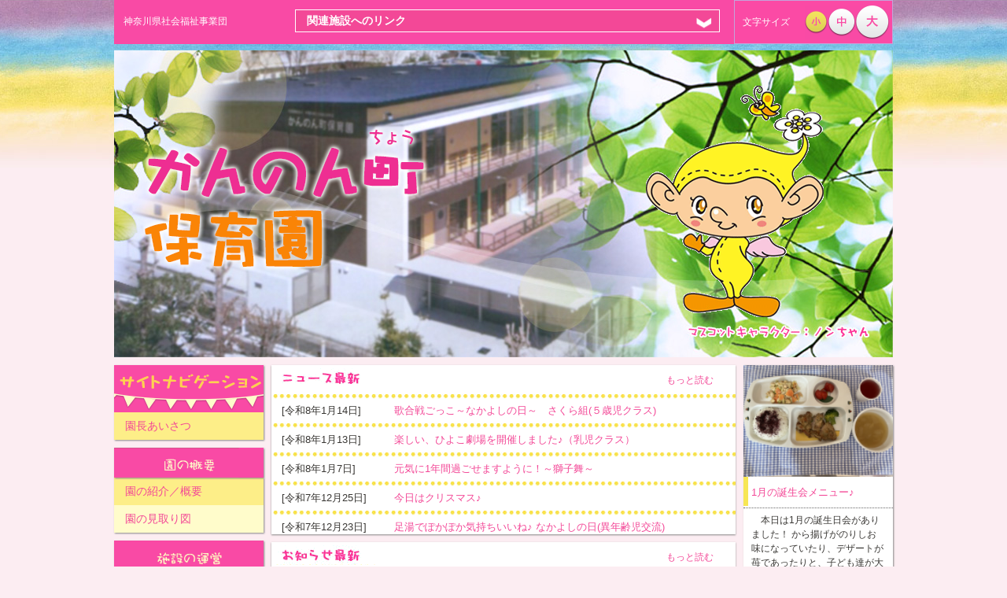

--- FILE ---
content_type: text/html
request_url: https://kanagawa-swc.com/kannon/
body_size: 4448
content:
<!doctype html>
<html>
<head>
<meta charset="EUC-JP">
<meta name="viewport" content="width=device-width,initial-scale=1,maximum-scale=1,user-scalable=no">
<title>社会福祉法人 神奈川県社会福祉事業団 かんのん町保育園</title>
<meta name="Description" content="（社福）神奈川県社会福祉事業団 かんのん町保育園のHPです。" />
<meta name="Keywords" content="社福,社会福祉法人,神奈川県社会福祉事業団,かんのん町保育園,神奈川県,川崎市,保育園" />
<link rel="stylesheet" href="/share/css/base2013.css">
<link rel="stylesheet" href="/kannon/share/css/institute.css">
<link rel="stylesheet" href="/kannon/toppage/css/index.css">
<link rel="stylesheet" href="/kannon/toppage/css/drawer.min.css">
<!--[if lt IE 9]>
<link rel="stylesheet" href="/kannon/toppage/css/index_ie.css">
<![endif]-->
</head>
<body class="drawer drawer--right">
<div id="wrapper">
	
<!-- ハンバーガーボタン -->
<button type="button" class="drawer-toggle drawer-hamburger sp_side">
  <span class="sr-only">toggle navigation</span>
  <span class="drawer-hamburger-icon">サイト<br>ナビ</span>
</button>

 <div id="header">
  <div id="naviArea">
   <dl id="relatedLink">
    <dt>関連施設へのリンク</dt>
    <dd>
     <ul id="siteNavi"><!--
      --><li><a href="/headquarters/">法人トップ</a></li><!--
      --><li><a href="/yokosuka/">横須賀老人ホーム</a></li><!--
      --><!--<li><a href="/hakone/">箱根老人ホーム</a></li>--><!--
      --><li><a href="/shonan/">湘南老人ホーム</a></li><!--
      --><li><a href="/smile/">児童養護施設すまいる</a></li><!--
      --><li><a href="/aisenkinder/">あいせん保育園</a></li><!--
      --><li><a href="/byobu/">屏風ケ浦保育園</a></li><!--
      --><li><a href="/minamihino/">みなみひの保育園</a></li><!--
      --><li><a href="/yumenomori/">屏風ゆめの森保育園</a></li><!--
      --><li><a href="/mirainosora/">新川崎みらいのそら保育園</a></li><!--
      --><li><a href="/minamikase/">みなみかせ保育園</a></li><!--
      --><!--<li><a href="/kenshu/">研修センター</a></li>--><!--
      --><!--<li><a href="/yui/">介護付有料老人ホーム「結」</a></li>--><!--
      --><!--<li><a href="/wa/">高齢者グループホーム「輪」<br>デイサービスセンター「輪」</a></li>--><!--
      --><li><a href="/hikarinosato/">あしがら広域福祉センター ひかりの里</a></li>
     </ul>
    </dd>
   </dl>
  </div><!-- / div#naviArea -->
  <div id="companyHead">
   <h1 id="underH1"><a href="/kannon/"><img src="/kannon/share/images/h1under.png" alt="かんのん町保育園"></a></h1>
   <p id="companyName">神奈川県社会福祉事業団</p>
   <dl id="fontSize">
    <dt>文字サイズ</dt>
    <dd id="size01"><img src="/kannon/share/images/fontsize01_off.png" width="29" height="43" alt="フォントサイズを小に変更"></dd>
    <dd id="size02"><img src="/kannon/share/images/fontsize02_off.png" width="35" height="43" alt="フォントサイズを中に変更"></dd>
    <dd id="size03"><img src="/kannon/share/images/fontsize03_off.png" width="44" height="43" alt="フォントサイズを大に変更"></dd>
   </dl>
  </div><!-- / div#companyHead -->
  <div id="titleBlock">
   <img id="chara" src="/kannon/toppage/images/chara.png" alt="マスコットキャラクター：ノンちゃん">
   <h1><img src="/kannon/toppage/images/h1.png" alt="かんのん町保育園"></h1>
  </div><!-- / div#titleBlock -->
 </div><!-- / div#header -->

 <div id="main">

  <div id="content">
   <div class="newsArea">
    <h2><img src="/kannon/toppage/images/newsTTL.png" width="134" height="30" alt="ニュース最新"></h2>
    <p class="toMore"><a href="/kannon/news/">もっと読む</a></p>
    <dl class="newsList">
     <dt>[令和8年1月14日]</dt>
     <dd><a href="/kannon/news/703/">歌合戦ごっこ～なかよしの日～　さくら組(５歳児クラス)</a></dd>
     <dt>[令和8年1月13日]</dt>
     <dd><a href="/kannon/news/702/">楽しい、ひよこ劇場を開催しました♪（乳児クラス）</a></dd>
     <dt>[令和8年1月7日]</dt>
     <dd><a href="/kannon/news/701/">元気に1年間過ごせますように！～獅子舞～</a></dd>
     <dt>[令和7年12月25日]</dt>
     <dd><a href="/kannon/news/700/">今日はクリスマス♪</a></dd>
     <dt>[令和7年12月23日]</dt>
     <dd><a href="/kannon/news/698/">足湯でぽかぽか気持ちいいね♪  なかよしの日(異年齢児交流)</a></dd>
    </dl>
   </div><!-- / div.newsArea -->
   <div class="newsArea">
    <h2><img src="/kannon/toppage/images/infoTTL.png" width="134" height="30" alt="おしらせ最新"></h2>
    <p class="toMore"><a href="/kannon/information/">もっと読む</a></p>
    <dl class="newsList">
     <dt>[令和7年12月27日]</dt>
     <dd><a href="/kannon/information/174/">かんのんっこだより１・２・３月号</a></dd>
     <dt>[令和7年11月4日]</dt>
     <dd><a href="/kannon/information/173/">かんのんっこだより11・12月号</a></dd>
     <dt>[令和7年9月9日]</dt>
     <dd><a href="/kannon/information/172/">かんのんっこ便り９．１０月号</a></dd>
     <dt>[令和7年7月28日]</dt>
     <dd><a href="/kannon/information/171/">プレパパプレママ園体験</a></dd>
     <dt>[令和7年6月10日]</dt>
     <dd><a href="/kannon/information/170/">かんのんっこだより６～８月号</a></dd>
    </dl>
   </div><!-- / div.newsArea -->
<div class="sp_side">
    <div id="mapBox">
    </div><!-- / div#mapBox -->
</div>





  <div id="sidebar">
	  <div class="pc_side">
   <ul class="sideNavi firstLst">
    <li><a href="/kannon/greeting/">園長あいさつ</a></li>
   </ul>
   <hgroup>
    <h2><img src="/kannon/share/images/sidebar_btn01.png" alt="園の概要"></h2>
    <img class="opBTN" src="/kannon/share/images/sidebar_opBTN.png" alt="">
   </hgroup>
   <ul class="sideNavi slideList">
    <li><a href="/kannon/about/">園の紹介／概要</a></li>
    <li><a href="/kannon/about/building/">園の見取り図</a></li>
   </ul>
   <hgroup>
    <h2><img src="/kannon/share/images/sidebar_btn02.png" alt="施設の運営"></h2>
    <img class="opBTN" src="/kannon/share/images/sidebar_opBTN.png" alt="">
   </hgroup>
   <ul class="sideNavi slideList">
    <li><a href="/kannon/management/">保育方針・保育目標</a></li>
    <li><a href="/kannon/dailylife/">保育園の一日</a></li>
    <li><a href="/kannon/dailylife/year/">年間行事予定表</a></li>
    <li><a href="/kannon/bosai/">災害時の対応</a></li>
    <li><a href="/kannon/health/">園だより／登園許可証</a></li>
      <li class="g1"><a href="/kannon/health/evaluation.pdf" target="_blank">福祉サービス第三者評価</a></li>
   </ul>
   <hgroup>
    <h2><img src="/kannon/share/images/sidebar_btn03.png" alt="たのしい給食"></h2>
    <img class="opBTN" src="/kannon/share/images/sidebar_opBTN.png" alt="">
   </hgroup>
   <ul class="sideNavi slideList">
    <li><a href="/kannon/dailylife/kyushoku/">給食について</a></li>
    <li><a href="/kannon/effort/">食育のとりくみ</a></li>
   </ul>
   <hgroup>
    <h2><img src="/kannon/share/images/sidebar_btn04.png" alt="事業内容"></h2>
    <img class="opBTN" src="/kannon/share/images/sidebar_opBTN.png" alt="">
   </hgroup>
   <ul class="sideNavi slideList">
    <li><a href="/kannon/project/">子育て支援のご案内</a></li>
    <li><a href="/kannon/guide/">入所・見学案内</a></li>
    <li><a href="/kannon/recruit/"><strong>採用情報</strong></a></li>
    <li><a href="https://www.instagram.com/kanagawahoiku/"><strong>★Instagram</strong></a></li>
    <li><a href="/kannon/complaint/">相談苦情窓口</a></li>
   </ul>
   <hgroup>
    <h2><img src="/kannon/share/images/sidebar_btn05.png" alt="アクセス"></h2>
    <img class="opBTN" src="/kannon/share/images/sidebar_opBTN.png" alt="">
   </hgroup>
   <ul class="sideNavi slideList">
    <li><a href="/kannon/contact/">お問い合わせ</a></li>
    <li><a href="/kannon/contact/map/">地図</a></li>
   </ul>
   <ul class="sideNavi slideList">
    <li><a href="/kannon/mascot/">マスコットキャラクター</a></li>
   </ul>
<div class="sp_side">
   <hgroup>
    <h2><img src="/kannon/share/images/sidebar_btn06.png" alt="事業内容"></h2>
    <img class="opBTN" src="/kannon/share/images/sidebar_opBTN.png" alt="">
   </hgroup>
   <ul class="sideNavi slideList">
    <li><a href="/headquarters/">法人トップ</a></li>
    <li><a href="/yokosuka/">横須賀老人ホーム</a></li>
   <!-- <li><a href="/hakone/">箱根老人ホーム</a></li>-->
    <li><a href="/shonan/">湘南老人ホーム</a></li>
	<li><a href="/smile/">児童養護施設すまいる</a></li>
	<li><a href="/aisenkinder/">あいせん保育園</a></li>
	<li><a href="/byobu/">屏風ケ浦保育園</a></li>
	<li><a href="/minamihino/">みなみひの保育園</a></li>
	<li><a href="/yumenomori/">屏風ゆめの森保育園</a></li>
	<li><a href="/mirainosora/">新川崎みらいのそら保育園</a></li>
	<!--<li><a href="/kenshu/">研修センター</a></li>
	<li><a href="/yui/">介護付有料老人ホーム「結」</a></li>
	<li><a href="/wa/">高齢者グループホーム「輪」<br>デイサービスセンター「輪」</a></li>-->
	<li><a href="/hikarinosato/">あしがら広域福祉センター ひかりの里</a></li>
   </ul>
</div>
</div>
	  
  <div class="drawer-nav sp_side">
<ul class="drawer-menu">
   <ul class="sideNavi firstLst">
    <li><a href="/kannon/greeting/">園長あいさつ</a></li>
   </ul>
   <hgroup>
    <h2><img src="/kannon/share/images/sidebar_btn01.png" alt="園の概要"></h2>
    <img class="opBTN" src="/kannon/share/images/sidebar_opBTN.png" alt="">
   </hgroup>
   <ul class="sideNavi slideList">
    <li><a href="/kannon/about/">園の紹介／概要</a></li>
    <li><a href="/kannon/about/building/">園の見取り図</a></li>
   </ul>
   <hgroup>
    <h2><img src="/kannon/share/images/sidebar_btn02.png" alt="施設の運営"></h2>
    <img class="opBTN" src="/kannon/share/images/sidebar_opBTN.png" alt="">
   </hgroup>
   <ul class="sideNavi slideList">
    <li><a href="/kannon/management/">保育方針・保育目標</a></li>
    <li><a href="/kannon/dailylife/">保育園の一日</a></li>
    <li><a href="/kannon/dailylife/year/">年間行事予定表</a></li>
    <li><a href="/kannon/bosai/">災害時の対応</a></li>
    <li><a href="/kannon/health/">園だより／登園許可証</a></li>
       <li class="g1"><a href="/kannon/health/evaluation.pdf" target="_blank">福祉サービス第三者評価</a></li>
   </ul>
   <hgroup>
    <h2><img src="/kannon/share/images/sidebar_btn03.png" alt="たのしい給食"></h2>
    <img class="opBTN" src="/kannon/share/images/sidebar_opBTN.png" alt="">
   </hgroup>
   <ul class="sideNavi slideList">
    <li><a href="/kannon/dailylife/kyushoku/">給食について</a></li>
    <li><a href="/kannon/effort/">食育のとりくみ</a></li>
   </ul>
   <hgroup>
    <h2><img src="/kannon/share/images/sidebar_btn04.png" alt="事業内容"></h2>
    <img class="opBTN" src="/kannon/share/images/sidebar_opBTN.png" alt="">
   </hgroup>
   <ul class="sideNavi slideList">
    <li><a href="/kannon/project/">子育て支援のご案内</a></li>
    <li><a href="/kannon/guide/">入所・見学案内</a></li>
    <li><a href="/kannon/recruit/"><strong>採用情報</strong></a></li>
    <li><a href="https://www.instagram.com/kanagawahoiku/"><strong>★Instagram</strong></a></li>
    <li><a href="/kannon/complaint/">相談苦情窓口</a></li>
   </ul>
   <hgroup>
    <h2><img src="/kannon/share/images/sidebar_btn05.png" alt="アクセス"></h2>
    <img class="opBTN" src="/kannon/share/images/sidebar_opBTN.png" alt="">
   </hgroup>
   <ul class="sideNavi slideList">
    <li><a href="/kannon/contact/">お問い合わせ</a></li>
    <li><a href="/kannon/contact/map/">地図</a></li>
   </ul>
   <ul class="sideNavi slideList">
    <li><a href="/kannon/mascot/">マスコットキャラクター</a></li>
   </ul>
<div class="sp_side">
   <hgroup>
    <h2><img src="/kannon/share/images/sidebar_btn06.png" alt="事業内容"></h2>
    <img class="opBTN" src="/kannon/share/images/sidebar_opBTN.png" alt="">
   </hgroup>
   <ul class="sideNavi slideList">
	   <li><a href="/headquarters/">法人トップ</a></li>
       <li><a href="/yokosuka/">横須賀老人ホーム</a></li>
      <!-- <li><a href="/hakone/">箱根老人ホーム</a></li>-->
       <li><a href="/shonan/">湘南老人ホーム</a></li>
       <!--<li><a href="/wa/">グループホーム「輪」</a></li>-->
       <li><a href="/hikarinosato/">あしがら広域福祉センターひかりの里</a></li>
       <li><a href="/smile/">児童養護施設すまいる</a></li>
       <li><a href="/aisenkinder/">あいせん保育園</a></li>
       <li><a href="/kannon/">かんのん町保育園</a></li>
       <li><a href="/mirainosora/">新川崎みらいのそら保育園</a></li>
       <li><a href="/minamikase/">みなみかせ保育園</a></li>
       <li><a href="/byobu/">屏風ケ浦保育園</a></li>
       <li><a href="/yumenomori/">屏風ゆめの森保育園</a></li>
       <li><a href="/minamihino/">みなみひの保育園</a></li>
       <!--<li><a href="/yui/">介護付有料老人ホーム「結」</a></li>
       <li class="end"><a href="/kenshu/">研修センター</a></li>-->
   </ul>
</div>
</ul>
  </div><!-- / div.drawer-nav -->
  </div><!-- / div#sidebar -->



   <div id="afterBox">
    <div id="kyushokuBox">
     <a href="/kannon/dailylife/kyushoku/"><img src="/kannon/dailylife/kyushoku_img/107a.png" width="190" alt=""></a>
     <h3>1月の誕生会メニュー♪</h3>
     <p>　本日は1月の誕生日会がありました！
から揚げがのりしお味になっていたり、デザートが苺であったりと、子ども達が大好きなメニューで大喜びで食べていました♪</p>
    </div><!-- / div#kyushokuBox -->
    <div id="annaiBox pc_side">
     <a href="/kannon/guide/" title="入所見学案内"><img class="pc_side" src="toppage/images/annai_bgPC2.gif" width="190" height="72" alt="入所見学案内"><!--<img class="sp_side" src="toppage/images/annai_sp.png" alt="入所見学案内">--></a><br><br>
    </div><!-- / div#annaiBox -->
    
        <div id="annaiBox pc_side">
     <a href="https://en-gage.net/kanagawa-swc_saiyo" title="案内"><img class="pc_side" src="toppage/images/annai2.gif" width="190" height="72" alt="入所見学案内"><!--<img class="sp_side" src="toppage/images/annai_sp.png" alt="入所見学案内">--></a><br><br>
    </div>
        <!-- / div#annaiBox -->
    
    
    
   <!-- <div id="kaunet" class="bannerBox">
     <a href="/kaunet/" title="オフィス用品「カウネット」">
      <img src="/share/images/banner_kaunet.png" width="190" height="70" alt="オフィス用品「カウネット」">
      <p>オフィス用品「カウネット」</p>
     </a>
    </div><!-- / div#kaunet -->
   <div id="ouendan" class="bannerBox">
     <img src="/share/images/banner_ouendan.png" width="190" height="70" alt="「かながわ子育て応援団」取得">
     <p>「かながわ子育て応援団」取得</p>
    </div><!-- / div#ouendan -->
    <!--<div id="influ" class="bannerBox">
     <a href="/headquarters/images/scan-150.pdf" title="新型インフルエンザ対策">
      <img src="/share/images/banner_influenza.png" width="190" height="70" alt="新型インフルエンザ対策">
      <p>新型インフルエンザ対策</p>
     </a>
    </div>--><!-- / div#influ -->
   </div><!-- / div#afterBox -->

   <div id="contentBtm">
    <div id="phBox01" class="phBox">
     <img src="./news/images/2443a.jpg" alt="歌合戦ごっこ～なかよし…">
     <a href="/kannon/news/703/"><p class="phCap">歌合戦ごっこ～なかよし…</p></a>
    </div><!-- / div#phBox01 -->
    <div id="phBox02" class="phBox">
     <img src="./news/images/2441a.jpg" alt="楽しい、ひよこ劇場を開…">
     <a href="/kannon/news/702/"><p class="phCap">楽しい、ひよこ劇場を開…</p></a>
    </div><!-- / div#phBox02 -->
    <div id="phBox03" class="phBox">
     <img src="./information/images/324a.jpg" alt="かんのんっこだより１・…">
     <a href="/kannon/information/174/"><p class="phCap">かんのんっこだより１・…</p></a>
    </div><!-- / div#phBox03 -->
    <div id="phBox04" class="phBox">
     <img src="./information/images/323a.jpg" alt="かんのんっこだより11・1…">
     <a href="/kannon/information/173/"><p class="phCap">かんのんっこだより11・1…</p></a>
    </div><!-- / div#phBox04 -->
<div class="pc_side">
    <div id="mapBox">
<iframe src="https://www.google.com/maps/embed?pb=!1m18!1m12!1m3!1d3247.1299195159604!2d139.7238633150931!3d35.52578698023083!2m3!1f0!2f0!3f0!3m2!1i1024!2i768!4f13.1!3m3!1m2!1s0x601860d39083b4d7%3A0xebbbb22a9f456bac!2z44GL44KT44Gu44KT55S65L-d6IKy5ZyS!5e0!3m2!1sja!2sjp!4v1545793601347" width="100%" height="100%" frameborder="0" style="border:0" allowfullscreen></iframe>
    </div><!-- / div#mapBox -->
</div>
   </div><!-- / div#contentBtm -->
  </div><!-- / div#content -->
<div class="pc_side">
  <div id="sidebar">
	  <div class="pc_side">
   <ul class="sideNavi firstLst">
    <li><a href="/kannon/greeting/">園長あいさつ</a></li>
   </ul>
   <hgroup>
    <h2><img src="/kannon/share/images/sidebar_btn01.png" alt="園の概要"></h2>
    <img class="opBTN" src="/kannon/share/images/sidebar_opBTN.png" alt="">
   </hgroup>
   <ul class="sideNavi slideList">
    <li><a href="/kannon/about/">園の紹介／概要</a></li>
    <li><a href="/kannon/about/building/">園の見取り図</a></li>
   </ul>
   <hgroup>
    <h2><img src="/kannon/share/images/sidebar_btn02.png" alt="施設の運営"></h2>
    <img class="opBTN" src="/kannon/share/images/sidebar_opBTN.png" alt="">
   </hgroup>
   <ul class="sideNavi slideList">
    <li><a href="/kannon/management/">保育方針・保育目標</a></li>
    <li><a href="/kannon/dailylife/">保育園の一日</a></li>
    <li><a href="/kannon/dailylife/year/">年間行事予定表</a></li>
    <li><a href="/kannon/bosai/">災害時の対応</a></li>
    <li><a href="/kannon/health/">園だより／登園許可証</a></li>
      <li class="g1"><a href="/kannon/health/evaluation.pdf" target="_blank">福祉サービス第三者評価</a></li>
   </ul>
   <hgroup>
    <h2><img src="/kannon/share/images/sidebar_btn03.png" alt="たのしい給食"></h2>
    <img class="opBTN" src="/kannon/share/images/sidebar_opBTN.png" alt="">
   </hgroup>
   <ul class="sideNavi slideList">
    <li><a href="/kannon/dailylife/kyushoku/">給食について</a></li>
    <li><a href="/kannon/effort/">食育のとりくみ</a></li>
   </ul>
   <hgroup>
    <h2><img src="/kannon/share/images/sidebar_btn04.png" alt="事業内容"></h2>
    <img class="opBTN" src="/kannon/share/images/sidebar_opBTN.png" alt="">
   </hgroup>
   <ul class="sideNavi slideList">
    <li><a href="/kannon/project/">子育て支援のご案内</a></li>
    <li><a href="/kannon/guide/">入所・見学案内</a></li>
    <li><a href="/kannon/recruit/"><strong>採用情報</strong></a></li>
    <li><a href="https://www.instagram.com/kanagawahoiku/"><strong>★Instagram</strong></a></li>
    <li><a href="/kannon/complaint/">相談苦情窓口</a></li>
   </ul>
   <hgroup>
    <h2><img src="/kannon/share/images/sidebar_btn05.png" alt="アクセス"></h2>
    <img class="opBTN" src="/kannon/share/images/sidebar_opBTN.png" alt="">
   </hgroup>
   <ul class="sideNavi slideList">
    <li><a href="/kannon/contact/">お問い合わせ</a></li>
    <li><a href="/kannon/contact/map/">地図</a></li>
   </ul>
   <ul class="sideNavi slideList">
    <li><a href="/kannon/mascot/">マスコットキャラクター</a></li>
   </ul>
<div class="sp_side">
   <hgroup>
    <h2><img src="/kannon/share/images/sidebar_btn06.png" alt="事業内容"></h2>
    <img class="opBTN" src="/kannon/share/images/sidebar_opBTN.png" alt="">
   </hgroup>
   <ul class="sideNavi slideList">
    <li><a href="/headquarters/">法人トップ</a></li>
    <li><a href="/yokosuka/">横須賀老人ホーム</a></li>
   <!-- <li><a href="/hakone/">箱根老人ホーム</a></li>-->
    <li><a href="/shonan/">湘南老人ホーム</a></li>
	<li><a href="/smile/">児童養護施設すまいる</a></li>
	<li><a href="/aisenkinder/">あいせん保育園</a></li>
	<li><a href="/byobu/">屏風ケ浦保育園</a></li>
	<li><a href="/minamihino/">みなみひの保育園</a></li>
	<li><a href="/yumenomori/">屏風ゆめの森保育園</a></li>
	<li><a href="/mirainosora/">新川崎みらいのそら保育園</a></li>
	<!--<li><a href="/kenshu/">研修センター</a></li>
	<li><a href="/yui/">介護付有料老人ホーム「結」</a></li>
	<li><a href="/wa/">高齢者グループホーム「輪」<br>デイサービスセンター「輪」</a></li>-->
	<li><a href="/hikarinosato/">あしがら広域福祉センター ひかりの里</a></li>
   </ul>
</div>
</div>
	  
  <div class="drawer-nav sp_side">
<ul class="drawer-menu">
   <ul class="sideNavi firstLst">
    <li><a href="/kannon/greeting/">園長あいさつ</a></li>
   </ul>
   <hgroup>
    <h2><img src="/kannon/share/images/sidebar_btn01.png" alt="園の概要"></h2>
    <img class="opBTN" src="/kannon/share/images/sidebar_opBTN.png" alt="">
   </hgroup>
   <ul class="sideNavi slideList">
    <li><a href="/kannon/about/">園の紹介／概要</a></li>
    <li><a href="/kannon/about/building/">園の見取り図</a></li>
   </ul>
   <hgroup>
    <h2><img src="/kannon/share/images/sidebar_btn02.png" alt="施設の運営"></h2>
    <img class="opBTN" src="/kannon/share/images/sidebar_opBTN.png" alt="">
   </hgroup>
   <ul class="sideNavi slideList">
    <li><a href="/kannon/management/">保育方針・保育目標</a></li>
    <li><a href="/kannon/dailylife/">保育園の一日</a></li>
    <li><a href="/kannon/dailylife/year/">年間行事予定表</a></li>
    <li><a href="/kannon/bosai/">災害時の対応</a></li>
    <li><a href="/kannon/health/">園だより／登園許可証</a></li>
       <li class="g1"><a href="/kannon/health/evaluation.pdf" target="_blank">福祉サービス第三者評価</a></li>
   </ul>
   <hgroup>
    <h2><img src="/kannon/share/images/sidebar_btn03.png" alt="たのしい給食"></h2>
    <img class="opBTN" src="/kannon/share/images/sidebar_opBTN.png" alt="">
   </hgroup>
   <ul class="sideNavi slideList">
    <li><a href="/kannon/dailylife/kyushoku/">給食について</a></li>
    <li><a href="/kannon/effort/">食育のとりくみ</a></li>
   </ul>
   <hgroup>
    <h2><img src="/kannon/share/images/sidebar_btn04.png" alt="事業内容"></h2>
    <img class="opBTN" src="/kannon/share/images/sidebar_opBTN.png" alt="">
   </hgroup>
   <ul class="sideNavi slideList">
    <li><a href="/kannon/project/">子育て支援のご案内</a></li>
    <li><a href="/kannon/guide/">入所・見学案内</a></li>
    <li><a href="/kannon/recruit/"><strong>採用情報</strong></a></li>
    <li><a href="https://www.instagram.com/kanagawahoiku/"><strong>★Instagram</strong></a></li>
    <li><a href="/kannon/complaint/">相談苦情窓口</a></li>
   </ul>
   <hgroup>
    <h2><img src="/kannon/share/images/sidebar_btn05.png" alt="アクセス"></h2>
    <img class="opBTN" src="/kannon/share/images/sidebar_opBTN.png" alt="">
   </hgroup>
   <ul class="sideNavi slideList">
    <li><a href="/kannon/contact/">お問い合わせ</a></li>
    <li><a href="/kannon/contact/map/">地図</a></li>
   </ul>
   <ul class="sideNavi slideList">
    <li><a href="/kannon/mascot/">マスコットキャラクター</a></li>
   </ul>
<div class="sp_side">
   <hgroup>
    <h2><img src="/kannon/share/images/sidebar_btn06.png" alt="事業内容"></h2>
    <img class="opBTN" src="/kannon/share/images/sidebar_opBTN.png" alt="">
   </hgroup>
   <ul class="sideNavi slideList">
	   <li><a href="/headquarters/">法人トップ</a></li>
       <li><a href="/yokosuka/">横須賀老人ホーム</a></li>
      <!-- <li><a href="/hakone/">箱根老人ホーム</a></li>-->
       <li><a href="/shonan/">湘南老人ホーム</a></li>
       <!--<li><a href="/wa/">グループホーム「輪」</a></li>-->
       <li><a href="/hikarinosato/">あしがら広域福祉センターひかりの里</a></li>
       <li><a href="/smile/">児童養護施設すまいる</a></li>
       <li><a href="/aisenkinder/">あいせん保育園</a></li>
       <li><a href="/kannon/">かんのん町保育園</a></li>
       <li><a href="/mirainosora/">新川崎みらいのそら保育園</a></li>
       <li><a href="/minamikase/">みなみかせ保育園</a></li>
       <li><a href="/byobu/">屏風ケ浦保育園</a></li>
       <li><a href="/yumenomori/">屏風ゆめの森保育園</a></li>
       <li><a href="/minamihino/">みなみひの保育園</a></li>
       <!--<li><a href="/yui/">介護付有料老人ホーム「結」</a></li>
       <li class="end"><a href="/kenshu/">研修センター</a></li>-->
   </ul>
</div>
</ul>
  </div><!-- / div.drawer-nav -->
  </div><!-- / div#sidebar -->



</div>
 </div><!-- / div#main -->

 <div id="footer">
  <div id="footerMenuArea">
   <ul id="footerMenu">
    <li><a href="/headquarters/volunteer/">ボランティアのお願い</a></li>
    <li><a href="/headquarters/donation/">寄付のお願い</a></li>
    <li><a href="/headquarters/copyrights/">著作・免責事項</a></li>
    <li><a href="/headquarters/privacy/">プライバシー・ポリシー</a></li>
    <li><a href="/kaunet/">ウィズカウネット</a></li>
   </ul>
   <p id="instInfo">【（社福）神奈川県社会福祉事業団 かんのん町保育園】〒210-0831　神奈川県川崎市川崎区観音1-10-3　TEL044-280-6226</p>
  </div><!-- / div#footerMenuArea -->
  <p id="copyright">当ホームページへのリンクについては、あらかじめご連絡ください。また、内容の転載を禁じます。<br>
copyright &copy; （社福）神奈川県社会福祉事業団 All rights reserved.</p>
 </div><!-- / div#footer -->
</div><!-- / div#wrapper -->
	
<style>
@media all and (min-width: 640px) {
	div#mapBox{
		width: 590px;
		left: 0;
	}
	}
</style>
</body>
<script type="text/javascript" src="https://ajax.googleapis.com/ajax/libs/jquery/1.8.2/jquery.min.js"></script>
<script type="text/javascript" src="/share/js/base2013.js"></script>
<script type="text/javascript" src="/kannon/share/js/institute.js"></script>
<script src="https://cdnjs.cloudflare.com/ajax/libs/iScroll/5.2.0/iscroll.min.js"></script>
<script src="https://cdnjs.cloudflare.com/ajax/libs/drawer/3.2.2/js/drawer.min.js"></script>
	
<script>
$(function() {
    $('.drawer').drawer();
});
</script>

<script type="text/javascript" src="/share/js/jquery.rwdImageMaps.min.js"></script>
<script>
$(document).ready(function(e) {
 $('img[usemap]').rwdImageMaps();
});
</script>

<script type="text/javascript" src="https://maps.google.com/maps/api/js?key=AIzaSyBbqS2zAa6ODeMfC-hXEqLSakUcWfAjjmg"></script>
<script type="text/javascript" src="/kannon/share/js/access.js"></script>
</html>


--- FILE ---
content_type: text/css
request_url: https://kanagawa-swc.com/share/css/base2013.css
body_size: 1765
content:
@charset "UTF-8";
/* CSS Document */

/*--------------------------------------------------------------
	default
--------------------------------------------------------------*/

html, body, div, span, h1, h2, h3, h4, h5, h6, p, blockquote, pre, a, del, ins, em, img, hr, q, strong, sub, sup, dl, dt, dd, ol, ul, li, fieldset, form, label, legend, table, caption, tbody, tfoot, thead, tr, th, td {
	margin: 0;
	padding: 0;
}

body {
	text-align: center;
	font-family:'ヒラギノ角ゴ Pro W3','Hiragino Kaku Gothic Pro','メイリオ',Meiryo,Verdana,"ＭＳ ゴシック","Osaka－等幅",sans-serif;
	font-size: 10px;
	line-height: 1.5;
	color: #393734;
}

img {
	border: 0;
	vertical-align: bottom;
	max-width: 100%;
}

/*a:link,
a:visited {
	color: #d08100;
	text-decoration: none;
}

a:hover {
	color: #222;
	text-decoration: underline;
}

a:active {
	color: #222;
}*/

/*--------------------------------------------------------------
	sp
--------------------------------------------------------------*/

	/*--------------------------------------------------------------
		sp structure
	--------------------------------------------------------------*/

	div#wrapper {
		width: 100%;
		text-align: left;
	}

	div#header {
		height: 96px;
		background: url(/kannon/share/images/header_bgSP.png) left top repeat-x;
	}

	div#main {
	}

	div#sidebar {
		clear: both;
		margin-bottom: 10px;
		z-index: 9999;
	}

	div#content {
		background: #fff;
		position: relative;
		padding: 45px 30px 30px;
	}

	div#footer {
	}

	/*--------------------------------------------------------------
		sp header
	--------------------------------------------------------------*/

	div#naviArea,
	dl#relatedLink,
	ul#siteNavi {
		display: none;
	}

	div#companyHead {
		position: absolute;
		width: 100%;
	}

	p#companyName {
		position: absolute;
		top: 0;
		top: 35px;
		right: 0;
		font-size: 1.2em;
		display: block;
		line-height: 1;
		padding: 21px 0 21px 1em;
		width: 12em;
	}

	dl#fontSize {
		display: none;
	}

	/*--------------------------------------------------------------
		sp sidebar
	--------------------------------------------------------------*/

	div#sidebar h2 img {
		width: 100%;
		box-shadow: 1px 0 2px #fff;
	}

	div#sidebar hgroup {
		position: relative;
	}

	img.opBTN {
		position: absolute;
		top: 0;
		right: 0;
		height: 100%;
		width: 18%;
	}

	ul.sideNavi {
		width: 100%;
		list-style: none;
		box-shadow: 0 1px 2px #888;
	}

		ul.slideList {
			display: none;
		}

	ul.firstLst {
		padding-top: 96px;
		background: #f94aa5;
	}

		ul.sideNavi li {
			font-size: 1.4em;
		}

		li.bottomSpace {
			margin-bottom: 10px;
		}

		ul.sideNavi li a {
			display: block;
			padding: 0.5em 1em;
		}

	/*--------------------------------------------------------------
		sp content
	--------------------------------------------------------------*/

	p#breadCrumb {
		position: absolute;
		top: 0;
		left: 0;
		width: 98%;
		font-size: 1.2em;
		padding: 0.5em 0 0.5em 2%;
		margin-bottom: 30px;
	}

	h2.pageTTL {
		font-size: 2em;
		line-height: 1.2;
		padding-bottom: 30px;
		background: url(/kannon/share/images/h2_pageTTLbg.png) left bottom repeat-x;
	}

	h3.contentTTL {
		font-size: 1.8em;
		line-height: 1.2;
		padding-bottom: 1em;
		color: #f94aa5;
	}

	div.contentBox {
		width: 100%;
		background: url(/kannon/share/images/contentBox_bg.png) left bottom repeat-x;
		padding-bottom: 66px;
	}

	p.honmon {
		font-size: 1.2em;
		padding-bottom: 1em;
	}

	.clearance {
		clear: both;
	}

	/*--------------------------------------------------------------
		sp footer
	--------------------------------------------------------------*/

	div#footerMenuArea {
		background: #fff;
		padding: 0.5em 0;
		box-shadow: 1px 1px 2px #888;
		margin: 0 auto 10px;
		width: 80%;
	}

	ul#footerMenu {
		font-size: 1.2em;
		list-style: none;
		text-align: center;
		padding-bottom: 1em;
	}

		ul#footerMenu li {
			display: inline;
			border-right: 1px solid #f34897;
			padding: 0 0.5em;
		}

	p#instInfo {
		text-align: center;
		font-size: 1.2em;
	}

	p#copyright {
		text-align: center;
		font-size: 1.2em;
		background: #fff;
		padding: 10px 0;
	}

/*--------------------------------------------------------------
	pc
--------------------------------------------------------------*/

@media all and (min-width: 641px) {

	/*--------------------------------------------------------------
		pc structure
	--------------------------------------------------------------*/

	div#wrapper {
		width: 990px;
		margin: 0 auto;
	}

	div#header {
		margin-bottom: 10px;
		position: relative;
	}

	div#main {
		width: 100%;
		float: left;
		padding-bottom: 10px;
	}
	
	div#sidebar {
		clear: none;
		width: 190px;
		float: left;
	}

	div#content {
		position: relative;
		width: 690px;
		float: right;
		padding: 50px;
	}

	div#footer {
		clear: both;
	}

	/*--------------------------------------------------------------
		pc header
	--------------------------------------------------------------*/

	div#naviArea {
		display: block;
		position: absolute;
		top: 12px;
		left: 230px;
		z-index: 200;
		width: 540px;
	}

	dl#relatedLink {
		display: block;
		width: 100%;
	}

		dl#relatedLink dt {
			font-size: 1.4em;
			font-weight: bold;
			cursor: pointer;
			padding: 0.2em 1em;
			background: url(../images/headerNew_bg_off.png) right top no-repeat;
		}

	ul#siteNavi {
		display: block;
		width: 100%;
		list-style: none;
		font-size: 1.2em;
		line-height: 1;
	}

		ul#siteNavi li {
			box-sizing: border-box;
			display: inline-block;
			width: 33.3%;
			padding: 0.8em;
			vertical-align: top;
		}

		ul#siteNavi li.doubleLine {
			line-height: 2;
		}

		ul#siteNavi li a {
			display: block;
			width: 100%;
		}

	div#companyHead {
		background: none;
		width: 100%;
		height: 56px;
		position: relative;
		margin-bottom: 0.8em;
	}

	p#companyName {
		padding: 22px 0 22px 1em;
	}

	dl#fontSize {
		display: block;
		width: 20em;
		height: 54px;
		background: #fb4aa5 url(/kannon/share/images/fontSize_bg.png) right center no-repeat;
		position: absolute;
		top: 0;
/*		left: 78em;*/
		left: 780px;
		border: 1px solid #c4a3da;
		margin-left: 8px;
	}

		dl#fontSize dt {
			font-size: 1.2em;
			color: #fff;
			line-height: 1;
			position: absolute;
			top: 21px;
			left: 10px;
		}

		dl#fontSize dd {
			position: absolute;
/*			font-weight: bold;*/
			cursor: pointer;
		}

			dd#size01 {
				font-size: 1.2em;
				top: 6px;
				left: 89px;
			}

			dd#size02 {
				font-size: 1.3em;
				top: 6px;
				left: 118px;
			}

			dd#size03 {
				font-size: 1.4em;
				top: 6px;
				left: 153px;
			}

	/*--------------------------------------------------------------
		pc sidebar
	--------------------------------------------------------------*/

	div#sidebar h2 img {
		box-shadow: 1px 1px 2px #888;
	}

	ul.sideNavi {
		margin-bottom: 10px;
		box-shadow: 1px 1px 2px #888;
		display: block;
	}

		ul.slideList {
			display: block;
		}

	img.opBTN {
		display: none;
	}

	ul.firstLst {
		padding-top: 60px;
	}

	/*--------------------------------------------------------------
		pc content
	--------------------------------------------------------------*/

	h2.pageTTL {
		padding-bottom: 40px;
	}

	/*--------------------------------------------------------------
		pc footer
	--------------------------------------------------------------*/

	div#footerMenuArea {
		margin-bottom: 0 0 10px;
		width: 100%;
	}

	ul#footerMenu {
		padding-bottom: 0;
	}

	p#copyright {
		text-align: right;
		padding: 10px 0;
	}
}

@media all and (min-width: 641px) {
	#content #sidebar{
			display: none;
		}
	
	.sp_side{
		display: none;
	}
	}
	
@media all and (max-width: 640px) {
	.pc_side{
			display: none;
		}
	
	div#content {
		padding: 45px 2% 2em;
		width: 96%;
		margin: 0 auto;
	}
	}



--- FILE ---
content_type: text/css
request_url: https://kanagawa-swc.com/kannon/share/css/institute.css
body_size: 835
content:
@charset "UTF-8";
/* CSS Document */

a:link,
a:visited {
	color: #f34897;
	text-decoration: none;
}

a:hover {
	color: #222;
	text-decoration: underline;
}

a:active {
	color: #222;
}

/*--------------------------------------------------------------
	sp
--------------------------------------------------------------*/

	body {
		background: url(/kannon/share/images/bgTop.jpg) center top repeat-x;
		background-color: #fcedf2;
	}
	
	/*--------------------------------------------------------------
		sp structure
	--------------------------------------------------------------*/

/*	div#wrapper {
	}

	div#header {
	}

	div#main {
	}

	div#sidebar {
	}

	div#content {
	}

	div#footer {
	}
*/
	/*--------------------------------------------------------------
		sp header
	--------------------------------------------------------------*/

	div#companyHead {
		background: #f94aa5;
	}

	h1#underH1 {
	}

	p#companyName {
/*		background: #f94aa5;*/
		color: #fff;
	}
	
	/*--------------------------------------------------------------
		sp sidebar
	--------------------------------------------------------------*/

	ul.firstLst {
		background: #f94aa5 url(/kannon/share/images/sidebar_bgTop.png) center top no-repeat;
	}

	/*--------------------------------------------------------------
		pc content
	--------------------------------------------------------------*/

	#breadCrumb {
		color: #fff;
		background: #f94aa5;
	}


		#breadCrumb a {
			color: #fff;
		}

/*--------------------------------------------------------------
	pc
--------------------------------------------------------------*/

@media all and (min-width: 641px) {

	body {
		background: url(/kannon/share/images/bgTop.jpg) center top repeat-x, url(/kannon/share/images/bgBottom.png) center bottom repeat-x;
		background-color: #fcedf2;
	}

	/*--------------------------------------------------------------
		pc header
	--------------------------------------------------------------*/

	div#naviArea {
		background: #f34897;
	}

		dl#relatedLink dt {
			color: #fff;
			border: 1px solid #fff;
		}

	ul#siteNavi {
		background: #fff;
		border-top: 1px dotted #f34897;
	}

		ul#siteNavi li {
			border-right: 1px dotted #f34897;
			border-bottom: 1px dotted #f34897;
		}

	p#companyName {
		position: absolute;
		top: 0;
		left: 224px;
		width: 540px;
	}

			dl#fontSize dd {
				color: #f34897;
			}

			dl#fontSize dd:hover {
				color: #222;
				text-decoration: underline;
			}

	/*--------------------------------------------------------------
		pc sidebar
	--------------------------------------------------------------*/

	ul.sideNavi {
	}

	a.opBTN {
		background: #f94aa5;
	}

	ul.firstLst {
		background: url(/kannon/share/images/sidebar_bgTop.png) center -6px no-repeat;
	}

			ul#sideNavi li:nth-child(odd) {
				background: #fabe06;
			}

			ul#sideNavi li:nth-child(even) {
				background: #fae24a;
			}

		ul#sideNavi li img {
			border-top: 5px solid #f94aa5;
			border-bottom: 5px solid #f94aa5;
		}

	/*--------------------------------------------------------------
		pc content
	--------------------------------------------------------------*/

}

/*--------------------------------------------------------------
	div#main
--------------------------------------------------------------*/
div#main h3 {
	color: #f34897;
	border-bottom: 1px dotted #666;
	background: url(../images/h3_bg.gif) bottom left no-repeat;
	font-size: 1.8em;
	font-weight: normal;
	padding: 0 0 0 1em;
	margin: 0 0 .5em;
}

dl.normal dt {
	color: #e55a82;
}

dl.type02 dd {
	border-bottom: 1px dotted #8d4811;
}

li.lv01 {
	list-style-position: inside;
	padding-left: 1em;
	list-style-type: katakana;
}

p.totop {
	color: #8d4811;
	border-top: 1px solid #8d4811;
	background: url(../images/totop_bg.gif) top left repeat-x;
	text-align: right;
	padding: 0.2em 0.5em 1em;
}

p.totop a {
	background: url(../images/totop_bg_arrow.gif) top right no-repeat;
	padding-right: 1.2em;
}

ul#ideology {
	border-bottom: 1px dotted #8d4811;
	margin-bottom: 1em;
}

ul#ideology li {
	color: #f60;
	background: #ffc;
	margin-bottom: 0.2em;
}

/*--------------------------------------------------------------
	link p.totop
--------------------------------------------------------------*/
div#main a:hover {
	color: #ccc;
	text-decoration: underline;
}

div#main a:active {
	color: #888;
}


--- FILE ---
content_type: text/css
request_url: https://kanagawa-swc.com/kannon/toppage/css/index.css
body_size: 1347
content:
@charset "UTF-8";
/* /kannon/toppage/css/index.css */

/*--------------------------------------------------------------
	sp
--------------------------------------------------------------*/

	/*--------------------------------------------------------------
		sp structure
	--------------------------------------------------------------*/

	div#header {
		/*background:url(/kannon/toppage/images/bgTopSP.jpg) center bottom no-repeat;*/
		background:url(/kannon/toppage/images/mv_sp.png) center bottom no-repeat;
		background-size: contain;
		height: auto;
		margin: 0 0 10px;
	}

	div#content {
		background: none;
		position: static;
		padding: 0;
	}


	/*--------------------------------------------------------------
		sp header
	--------------------------------------------------------------*/

	h1#underH1 {
		display: none;
	}

	p#companyName {
		position: static;
		font-size: 1.2em;
		display: block;
		line-height: 1;
		padding: 21px 0 21px 1em;
		width: 12em;
	}

	div#titleBlock {
		width: 100%;
		/*height: 476px;*/
		height: 305px;
		position: relative;
	}

		div#titleBlock h1 {
			position: absolute;
			top: 56px;
			left: 0;
			/*z-index: 100;*/
		}

			div#titleBlock h1 img {
				width: 70%
			}

		img#chara {
			/*position: absolute;
			top: 0;
			right: 0;*/
			display: none;
		}

	div#annaiBox {
		background: url(/kannon/toppage/images/annai_bg.png) center center no-repeat;
		background-size: cover;
		position: fixed;
		bottom: 0;
		left: 0;
		box-shadow: 1px 1px 2px #888;
		z-index: 9;
		width: 100%;
	}

		div#annaiBox a {
			display: block;
			text-align: center;
			padding: 20px 0;
		}

	/*--------------------------------------------------------------
		sp content
	--------------------------------------------------------------*/

	div.newsArea {
		background: #fff;
		margin-bottom: 10px;
		position: relative;
		box-shadow: 0 1px 2px #888;
	}

	p.toMore {
		font-size: 1.2em;
		position: absolute;
		top: 10px;
		right: 1em;
	}

	dl.newsList {
		font-size: 1.3em;
	}

		dl.newsList dt {
/*			float: left;
			width: 11em;*/
			padding: 18px 0 0 1em;
			background: url(/kannon/toppage/images/newsDot.png) left top repeat-x;
		}

		dl.newsList dd {
			padding: 0.5em 1em 0;
		}

		dl.newsList a {
			display: block;
		}

	div#contentBtm {
		width: 100%;
		overflow: hidden;
	}

	div#kyushokuBox {
		width: 100%;
		height: 190px;
		background: #fff;
		position: relative;
		box-shadow: 0 1px 2px #888;
		margin-bottom: 10px;
	}

		div#kyushokuBox img {
			width: 50%;
		}

		div#kyushokuBox h3 {
			position: absolute;
			top: 0;
			left: 50%;
			font-size: 1.3em;
			color: #f34897;
			padding: 10px;
		}

		div#kyushokuBox p {
			position: absolute;
			top: 3em;
			left: 50%;
			font-size: 1.2em;
			padding: 0 10px;
		}

	/*div.phBox {
		display: none;
		float: left;
		width: 43%;
		margin: 0 2% 10px 0;
		background: #fff;
		text-align: center;
		position: relative;
		height: 11rem;
		padding: 3%;
		overflow: hidden;
	}*/

	div.phBox {
		width: 43%;
		float: left;
		margin: 0 2% 10px 0;
		background: #fff;
		text-align: center;
		position: relative;
		height: 11rem;
		padding: 3%;
		overflow: hidden;
	}

	div.phBox img {
		width: 100%;
	}

	p.phCap {
		font-size: 1.2em;
		display: block;
		width: 95%;
		line-height: 1;
		background: #eee;
		position: absolute;
		bottom: 0;
		padding: 3%;
		left: 0;
	}

	/*p.phCap {
		font-size: 1.2em;
		display: block;
		width: 95%;
		line-height: 1;
		background: #eee;
		position: absolute;
		bottom: 0;
		padding: 3%;
		left: 0;
	}*/

	div.phBox:nth-child(2n) {
		margin: 0 0 10px;
		float: right;
	}

	div#mapBox {
		width: 100%;
		height: 188px;
		border: 1px solid #eee;
		box-shadow: 0 1px 2px #888;
		margin-bottom: 10px;
	}

	div.bannerBox {
		display: none;
	}

	/*--------------------------------------------------------------
		sp sidebar
	--------------------------------------------------------------*/

		ul.slideList {
			display: block;
		}

/*--------------------------------------------------------------
	pc
--------------------------------------------------------------*/

@media all and (min-width: 641px) {
	
	div#header {
		background:url(/kannon/toppage/images/bgTopSP.jpg) center bottom no-repeat;
	}

	div#main {
		box-direction: reverse;
	}

	div#sidebar {
		margin-right: 10px;
	}

	div#content {
		width: 790px;
		padding: 0;
		position: relative;
	}

	/*--------------------------------------------------------------
		pc header
	--------------------------------------------------------------*/

	ul#siteNavi {
/*		display: block;*/
	}

	p#companyName {
		width: 770px;
	}

	h1#underH1 {
		display: none;
	}

	dl#fontSize {
		display: block;
	}

	div#titleBlock {
		width: 100%;
		height: 390px;
		background: url(/kannon/toppage/images/titleBlock_bgPC.jpg) left top no-repeat;
		position: relative;
	}

		div#titleBlock h1 {
			position: absolute;
			top: 88px;
			left: 28px;
		}

			div#titleBlock h1 img {
				width: 100%;
			}

		img#chara {
			position: absolute;
			top: 45px;
			left: 675px;
			display: block;
		}

	/*--------------------------------------------------------------
		pc content
	--------------------------------------------------------------*/

	div.newsArea {
		width: 590px;
	}

		dl.newsList dt {
			float: left;
			width: 11em;
			padding: 18px 0 0 1em;
			background: none;
		}

		dl.newsList dd {
			padding: 18px 0 0 12em;
			background: url(/kannon/toppage/images/newsDot.png) left top repeat-x;
		}

	p.toMore {
		left: 85%;
	}
	
	div#contentBtm {
		height: 470px;
		position: relative;
	}

	div#afterBox {
		position: absolute;
		top: 0;
		left: 600px;
		z-index: 50;
	}

	div#kyushokuBox {
		width: 190px;
		height: auto;
		background: #fff;
/*		position: absolute;
		top: 0;
		left: 600px;*/
		box-shadow: 1px 1px 2px #888;
		margin-bottom: 1em;
		padding-bottom: 1em;
	}

		div#kyushokuBox img {
			width: 100%;
		}

		div#kyushokuBox h3,
		div#kyushokuBox p {
			position: static;
		}

	div.phBox {
		display: block;
		width: 190px;
		height: 190px;
		position: absolute;
		overflow: hidden;
		box-shadow: 1px 1px 2px #888;
		background: #eeeeee;
		float: none;
		margin: 0;
		padding: 0;
	}

		div.phBox img {
			margin: 10px 5px 0;
		}

	p.phCap {
		font-size: 1.2em;
		text-align: center;
		background: url(/kannon/toppage/images/transFrame.png) left top repeat;
		position: absolute;
		top: 0;
		left: 0;
		display: block;
		width: 100%;
		line-height: 1;
		padding: 158px 0 20px;
	}

		div#phBox01 {
			top: 0;
			left: 0;
		}

		div#phBox02 {
			top: 0;
			left: 200px;
		}

		div#phBox03 {
			top: 0;
			left: 400px;
		}

		div#phBox04 {
			top: 200px;
			left: 0px;
		}

	div#mapBox {
		width: 388px;
		position: absolute;
		top: 200px;
		left: 200px;
		box-shadow: 1px 1px 2px #888;
	}

	div#annaiBox {
		width: 190px;
		height: 190px;
		background: url(/kannon/toppage/images/annai_bg.png) center center no-repeat;
/*		position: absolute;
		top: 400px;
		left: 600px;*/
		position: static;
		box-shadow: 1px 1px 2px #888;
		margin-bottom: 1em;
	}

		div#annaiBox a {
			padding: 59px 27px;
	}

	div.bannerBox {
		display: block;
		width: 190px;
/*		position: absolute;*/
		background: #fff;
		box-shadow: 1px 1px 2px #888;
		margin-bottom: 1em;
	}
		div.bannerBox p {
			text-align: center;
			font-size: 1.2em;
			padding: 0.4em 0;
		}

		div#kaunet {
			z-index: 100;
/*			top: 400px;
			left: 0;*/
		}

		div#ouendan {
/*			top: 400px;
			left: 200px;*/
		}

		div#influ {
/*			top: 400px;
			left: 400px;*/
		}

}



--- FILE ---
content_type: application/x-javascript
request_url: https://kanagawa-swc.com/share/js/base2013.js
body_size: 1550
content:
// JavaScript Document
//	/share/js/base2013.js

var isIE = navigator.userAgent.match(/msie/i);
var ieVer = 0;
var winW = 0;

//	�����㏍�弱�緇�
function getCookie(name) {

	var cookies = document.cookie.split(';');
	for (var i = 0; i < cookies.length; i++) {
		var cookieList = cookies[i].split('=');
		var cookieName = cookieList[0];
		var cookieVal = cookieList[1];
		if (cookieName.indexOf(name,0) != -1) {
			return unescape(cookieVal);
		}
	}
	return null;
}

//	div#content�������茯炊��
function setContentH() {
	if (winW > 641) {
		var sideH = parseInt($('#sidebar').css('height').replace(/px/, ''));
		var contH = parseInt($('#content').css('height').replace(/px/, ''));
		if (sideH > contH) {
			$('#content').css('height', sideH);
		}
	}
}

$(document).ready(function() {

	//	�������若���∫�ｆ�処┃�吾�����潟��
	$('#siteNavi').css('display', 'none');
	$('#naviArea').mouseover(function() {
		var bg = $('#relatedLink dt').css('background-image').replace(/_off/, '_on');
		$('#relatedLink dt').css('background-image', bg);
		$('#siteNavi').css('display', 'block');
	}).mouseout(function() {
		var bg = $('#relatedLink dt').css('background-image').replace(/_on/, '_off');
		$('#relatedLink dt').css('background-image', bg);
		$('#siteNavi').css('display', 'none');
	});

	//	�����㏍�若�����＜��茯帥�鴻�������潟���泣�ゃ�冴��紊���
	var fSize = getCookie('fontsize');
	if (fSize === null) {
		fSize = '62.5%';
	}
	$('body').css('font-size', fSize);
		//	�����潟���泣�ゃ�吟�若���糸����紊���
	var srcAlt;
	switch (fSize) {
		case '80%' :
			srcAlt = $('#size02 img').attr('src').replace(/_off/, '_on');
			$('#size02 img').attr('src', srcAlt);
			break;
		case '100%' :
			srcAlt = $('#size03 img').attr('src').replace(/_off/, '_on');
			$('#size03 img').attr('src', srcAlt);
			break;
		default :	//	62.5%
			srcAlt = $('#size01 img').attr('src').replace(/_off/, '_on');
			$('#size01 img').attr('src', srcAlt);
			break;
	}

	//	ie�ゅ�
	var ua = navigator.userAgent;
	if (isIE) {
		if (ua.match(/msie [6.]/i)) {
			ieVar = 6;
		} else if (ua.match(/msie [7.]/i)) {
			ieVar = 7;
		} else if (ua.match(/msie [8.]/i)) {
			ieVar = 8;
		} else if (ua.match(/msie [9.]/i)) {
			ieVar = 9;
		} else {
			ieVar = 10;
		}
	}

	//	window綛����ゅ�
	if (isIE && ieVer < 9) {
		winW = document.body.clientWidth;
	} else {
		winW = window.innerWidth;
	}

	$('#footerMenu li:last').css('border-right', 'none');

	$('.contentBox:last-child').css({
		'background-image' : 'none',
		'padding-bottom' : 0
	});

	//	sp�������帥�潟����������������ul.sideNavi������
	$('.opBTN').click(function() {
		var trgObj = $(this).parent().next('ul');
/*		var listID = $(this).attr('data-listID');
		var trgObj = $('#' + listID + '');*/
		if (trgObj.css('display') == 'block') {
			trgObj.slideUp('fast');
		} else {
			trgObj.slideDown('fast');
		}
	});

	//	div#content�������茯炊��
	if (!location.pathname.match(/\/kannon\/dailylife\//)) {	//	����if�����障��臂�����������������
		setContentH();
	}

	//	image roll over
	$("img[src*='_off.']").mouseover(function() {
		var srcNow = $(this).attr('src');
		var srcAlt = srcNow.replace(/_off/, '_on');
		$(this).attr('src', srcAlt);
	}).mouseout(function() {
		if ($(this).parent().attr('id') == 'size01' && ($('body').css('font-size') == '62.5%' || $('body').css('font-size') == '10px')) {
			return false;
		} else if ($(this).parent().attr('id') == 'size02' && ($('body').css('font-size') == '80%' || $('body').css('font-size') == '13px')) {
			return false;
		} else if ($(this).parent().attr('id') == 'size03' && ($('body').css('font-size') == '100%' || $('body').css('font-size') == '16px')) {
			return false;
		}
		var srcNow = $(this).attr('src');
		var srcAlt = srcNow.replace(/_on/, '_off');
		$(this).attr('src', srcAlt);
	});

	$("input[src*='_off.']").mouseover(function() {
		var srcNow = $(this).attr('src');
		var srcAlt = srcNow.replace(/_off/, '_on');
		$(this).attr('src', srcAlt);
	}).mouseout(function() {
		var srcNow = $(this).attr('src');
		var srcAlt = srcNow.replace(/_on/, '_off');
		$(this).attr('src', srcAlt);
	});

	//	�����潟���泣�ゃ�阪���
	$('#fontSize dd').live('click',function() {
		var thisID = $(this).attr('id');
		srcArray = new Array;
		for (i = 0; i < 3; i++) {
			var trgName = 'size0' + (i + 1);
			tmpOBJ = $('#' + trgName + ' img');
			var srcSTR = tmpOBJ.attr('src').replace(/_on/, '_off');
			srcArray[i] = srcSTR;
			tmpOBJ.attr('src', srcSTR)
		}

		trgOBJ = $('#' + thisID + ' img');
		var srcRPC;

		var trgSize;
		switch (thisID) {
			case 'size01' :
				trgSize = '62.5%';
				srcRPC = srcArray[0].replace(/_off/, '_on');
				break;
			case 'size02' :
				trgSize = '80%';
				srcRPC = srcArray[1].replace(/_off/, '_on');
				break;
			case 'size03' :
				trgSize = '100%';
				srcRPC = srcArray[2].replace(/_off/, '_on');
				break;
		}
		$('body').css('font-size', trgSize);
		//	�������吟��腟�篋������障�с�������㏍�若��荐㊤�
		document.cookie = "fontsize=" + trgSize + ';path=/;';
		//	
		trgOBJ.attr('src', srcRPC);

//		return false;
	});

});

--- FILE ---
content_type: application/x-javascript
request_url: https://kanagawa-swc.com/kannon/share/js/access.js
body_size: 130
content:
//	/kannon/share/js/access.js

$(document).ready(function() {

	var latlng = new google.maps.LatLng(35.525816, 139.726074);
	var centerPos = new google.maps.LatLng(35.525816, 139.726074);
	var myOptions = {
		zoom: 14,
		center: centerPos,
		mapTypeId: google.maps.MapTypeId.ROADMAP
	};

	var map = new google.maps.Map(document.getElementById("mapBox"), myOptions);

	var marker = new google.maps.Marker({
		position: latlng, 
		map: map, 
		title:"かんのん町保育園",
		animation: google.maps.Animation.DROP
	});

});

--- FILE ---
content_type: application/x-javascript
request_url: https://kanagawa-swc.com/kannon/share/js/institute.js
body_size: -13
content:
/*----------------------------------------

	/kannon/share/js/institute.js

----------------------------------------*/

$(document).ready(function() {

	//	ul.sideNavi�������蚊����絎�
	$('.sideNavi li:nth-child(odd)').css('background', '#fdee88');
	$('.sideNavi li:nth-child(even)').css('background', '#fffccb');

});